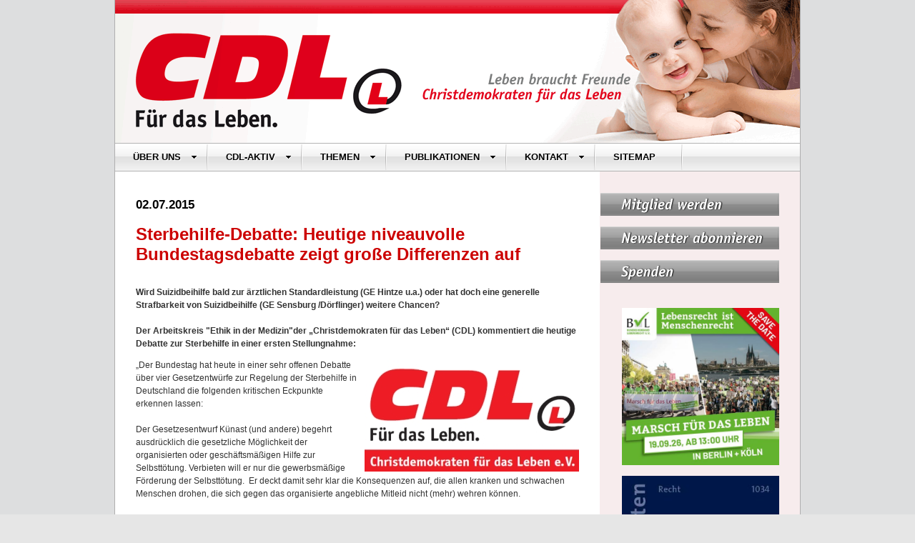

--- FILE ---
content_type: text/html
request_url: https://cdl-online.net/sterbehilfe-debatte-heutige-niveauvolle-bundestagsdebatte-zeigt-grosse-differenzen-auf/350
body_size: 25222
content:
<!DOCTYPE html>
<html>
<head>
	<meta charset="utf-8">
	<meta name="viewport" content="width=device-width, initial-scale=1">
	<link rel='stylesheet' href='https://cdl-online.net/assets/frontend/css/normalize.css'>
	
	<style type="text/css">
		ul {list-style-type: disc; list-style-position:outside;}
		ul { padding-left: 17px; }
		ul.linkliste {list-style-type: none; list-style-position:inside;}
		ul.linkliste li{padding-bottom:10px;}
	</style>
	<link rel='stylesheet' href='https://cdl-online.net/assets/frontend/css/dcmegamenu.css'>
	<link rel='stylesheet' href='https://cdl-online.net/assets/frontend/css/skins/white.css'>
	<link rel='stylesheet' href='https://cdl-online.net/assets/frontend/css/style.css'>
	<script src='https://cdl-online.net/assets/frontend/js/jquery-1.8.3.min.js'></script>
	<script src='https://cdl-online.net/assets/frontend/js/jquery.hoverIntent.minified.js'></script>
	<script src='https://cdl-online.net/assets/frontend/js/jquery.dcmegamenu.1.3.3.min.js'></script>
	<script src='https://cdl-online.net/assets/frontend/js/app.js'></script>
	

	<title>CDL-Online - Sterbehilfe-Debatte: Heutige niveauvolle Bundestagsdebatte zeigt große Differenzen auf</title>
</head>
<body>
<div id="wrapper"><header>
	<a href="https://cdl-online.net/"><img src="https://cdl-online.net/assets/frontend/img/header.gif" width="100%" height="auto" alt="Header"></a>
	<div class="wrap">
		<div class="demo-container">
			<div class="white" id="menuToggle">
				<input type="checkbox" id="menutoggleinput"/>
    		    <span></span>
    			<span></span>
    			<span></span>
				<ul id="mega-menu-9" class="mega-menu">
					<li><a>ÜBER UNS</a>	
						<ul class="exsubmenu">
							<li><a href="https://cdl-online.net/grundlagen/3">Grundlagen</a></li>
							<li><a href="https://cdl-online.net/positionspapiere/4">Positionspapiere</a></li>
							<li><a href="https://cdl-online.net/vorstand/15">Vorstand</a></li>
							<li><a href="https://cdl-online.net/landesverbande/16">Landesverbände</a></li>
							<li><a href="https://cdl-online.net/kooperationspartner/17">Kooperationspartner &amp; Sonstige</a></li>
							<li><a href="https://cdl-online.net/mitglied-werden/41">Mitglied werden</a></li>
						</ul>
					</li>
					<li><a>CDL-AKTIV</a>	
						<ul class="exsubmenu">
							<li><a href="https://cdl-online.net/aktionen-und-petitionen/6">Aktionen &amp; Petitionen</a></li>
							<li><a href="https://cdl-online.net/termine-und-veranstaltungen/5">Termine &amp; Veranstaltungen</a></li>
						</ul>
					</li>
					<li><a>THEMEN</a>
						<ul class="exsubmenu">
							<li><a href="https://cdl-online.net/lebensanfang/8">LEBENSANFANG</a>
								<ul class="exsubsubmenu">
									<li><a href="https://cdl-online.net/embryonenschutz/23">Embryonenschutz</a></li>
									<li><a href="https://cdl-online.net/vorgeburtliche-diagnostiken/30">Vorgeburtliche Diagnostiken</a></li>
									<li><a href="https://cdl-online.net/spat-abtreibung/31">Abtreibung</a></li>
									<li><a href="https://cdl-online.net/pille-danach/32">Pille danach</a></li>
									<li><a href="https://cdl-online.net/babyklappen/33">Babyklappen</a></li>
									<li><a href="https://cdl-online.net/adoption/34">Adoption</a></li>
								</ul>
							</li>
							<li><a href="https://cdl-online.net/lebensende/9">LEBENSENDE</a>
								<ul class="exsubsubmenu">
									<li><a href="https://cdl-online.net/hospizarbeit-palliativmedizin/35">Hospizarbeit &amp; Palliativmedizin</a></li>
									<li><a href="https://cdl-online.net/sterbehilfe-suizidhilfe/36">Sterbehilfe &amp; Suizid</a></li>
									<li><a href="https://cdl-online.net/patientenverfugung-vorsorgevollmacht/37">Patientenverfügung &amp; Vorsorgevollmacht</a></li>
									<li><a href="https://cdl-online.net/organspende-transplantation-hirntod/151">Organspende, Transplantation &amp; Hirntod</a></li>
								</ul>
							</li>
							<li><a href="https://cdl-online.net/familie/10">FAMILIE</a>
								<ul class="exsubsubmenu">
									<li><a href="https://cdl-online.net/demographie/38">Demographie</a></li>
									<li><a href="https://cdl-online.net/sexualaufklarung/39">Sexualaufklärung</a></li>
								</ul>
							</li>
							<li><a href="https://cdl-online.net/ethik-und-recht/11">ETHIK &amp; RECHT</a>

							</li>
						</ul>
					</li>
					<li><a>PUBLIKATIONEN</a>	
						<ul class="exsubmenu">
							<li><a href="https://cdl-online.net/pressemitteilungen/13">Pressemitteilungen</a></li>
							<li><a href="https://cdl-online.net/cdl-aktuell/14">CDL aktuell</a></li>
							<li><a href="https://cdl-online.net/literatur/7">Buchempfehlungen</a></li>
						</ul>
					</li>
					<li><a>KONTAKT</a>	
						<ul class="exsubmenu">
							<li><a href="https://cdl-online.net/kontakt/65">Kontakt</a></li>
							<li><a href="https://cdl-online.net/impressum/68">Impressum</a></li>
							<li><a href="https://cdl-online.net/newsletter/70">Newsletter abonnieren</a></li>
						</ul>
					</li>
					<li><a href="https://cdl-online.net/sitemap/69">SITEMAP</a></li>
				</ul>			
			</div>
		</div>
	</div>
</header>
<div id="main">
	<h6>02.07.2015</h6>	<h1>Sterbehilfe-Debatte: Heutige niveauvolle Bundestagsdebatte zeigt große Differenzen auf</h1>
	
	<p><strong><p><strong>Wird Suizidbeihilfe bald zur &auml;rztlichen Standardleistung (GE Hintze u.a.) oder hat doch eine generelle Strafbarkeit von Suizidbeihilfe (GE Sensburg /D&ouml;rflinger) weitere Chancen?</strong><br /><br />Der Arbeitskreis "Ethik in der Medizin"der &bdquo;Christdemokraten f&uuml;r das Leben&ldquo; (CDL) kommentiert die heutige Debatte zur Sterbehilfe in einer ersten Stellungnahme:</p></strong></p>	
	<p><img src="https://cdl-online.net/300/cdl-logo-300.jpg" class="img300"/>&bdquo;Der Bundestag hat heute in einer sehr offenen Debatte &uuml;ber vier Gesetzentw&uuml;rfe zur Regelung der Sterbehilfe in Deutschland die folgenden kritischen Eckpunkte erkennen lassen:<br /><br />Der Gesetzesentwurf K&uuml;nast (und andere) begehrt ausdr&uuml;cklich die gesetzliche M&ouml;glichkeit der organisierten oder gesch&auml;ftsm&auml;&szlig;igen Hilfe zur Selbstt&ouml;tung. Verbieten will er nur die gewerbsm&auml;&szlig;ige F&ouml;rderung der Selbstt&ouml;tung.&nbsp; Er deckt damit sehr klar die Konsequenzen auf, die allen kranken und schwachen Menschen drohen, die sich gegen das organisierte angebliche Mitleid nicht (mehr) wehren k&ouml;nnen.<br /><br />Der Gesetzesentwurf Hintze (und andere) pl&auml;diert f&uuml;r eine &auml;rztliche Hilfestellung bei der Lebensbeendigung. Er ist deshalb so verwerflich und abzulehnen, weil mit ihm versucht wird, den Arzt&nbsp;&nbsp; &ndash;&nbsp;&nbsp; und dabei im Zweifel gerade den, der den Kranken besonders gut kennt und ihn bisher mit dem Ziel der Heilung behandelt hat&nbsp; &ndash;&nbsp; zum Komplizen und Mitt&auml;ter bei der T&ouml;tung seines Patienten zu machen. Dabei wird in Kauf genommen, dass das positive Bild des Arztberufes ruiniert und jedes Vertrauen in den Arzt, der bis zuletzt auf der Seite des Lebens stehen muss, zerst&ouml;rt wird.<br /><br />Der Gesetzesentwurf von Brand/Griese (und anderen), der derzeit besonders in der CDU/CSU-Fraktion mit prominenten Namen als Unterst&uuml;tzern beworben wird und von den Medien besondere Aufmerksamkeit erh&auml;lt, beschreibt zwar die gegenw&auml;rtige Gef&auml;hrdungslage gut und deutlich, zieht aber daraus u. E. leider gerade nicht die entsprechenden Konsequenzen, weil er nur die gesch&auml;ftsm&auml;&szlig;ige Beihilfe zum Suizid unter Strafe stellen will.<br /><br />Das gen&uuml;gt aus den unten ausf&uuml;hrlicher genannten Gr&uuml;nden nicht, sondern jede Form der einzelnen &bdquo;privaten&ldquo; (sei sie &auml;rztlich assistiert oder durch nahestehende Personen) erfolgten Suzidbeihilfe bleibt weiter unkontrolliert straffrei und gewisserma&szlig;en Privatsache.<br /><br />Den drei Gesetzesentw&uuml;rfen ist gemeinsam, dass es bei der jetzigen Rechtslage der Straffreiheit der Beihilfe zum Selbstmord verbleiben soll. Damit verst&auml;rken sie tats&auml;chlich die Gefahr, die erkennbar von Angeh&ouml;rigen, Nahestehenden und &Auml;rzten und im Antrag K&uuml;nast zus&auml;tzlich von Sterbevereinen ausgeht und deren Konkretisierung absehbar ist.<br /><br /><strong>Keine Straffreiheit f&uuml;r Beihilfe zum Selbstmord</strong><br /><br />Der Gesetzesentwurf der CDU-Bundestagsabgeordneten Prof. Patrick Sensburg, Thomas D&ouml;rflinger, Hubert H&uuml;ppe u.a. zeigt nicht nur die Gefahren auf, welche jetzt eine eindeutige Aussage des Gesetzgebers n&ouml;tig machen. Er greift auch die richtige L&ouml;sung auf und verlangt konsequenterweise, da&szlig; jede Beihilfe zur Selbstt&ouml;tung wie auch die Anstiftung und der Versuch dazu staatlicherseits unter Strafe gestellt werden mu&szlig;.<br /><br />Das ist auch nach dem, was hier bereits dargelegt wurde, eine zwingende Konsequenz. Nur so n&auml;mlich kann der notwendige Lebensschutz f&uuml;r jedermann und vor allem f&uuml;r schwache, kranke und lebensm&uuml;de Personen durch einen geeigneten Rechtsrahmen zweifelsfrei gew&auml;hrleistet werden.<br /><br />Deshalb unterst&uuml;tzen wir als Christdemokraten f&uuml;r das Leben diesen Gesetzentwurf und hoffen, da&szlig; die Abgeordneten des Deutschen Bundestages mit der beabsichtigten Neuregelung der &ldquo;Sterbehilfe&rdquo; tats&auml;chlich ein Zeichen der uneingeschr&auml;nkten Solidarit&auml;t f&uuml;r Menschen am Lebensende setzen&nbsp; &ndash;&nbsp; und nicht den Suizid und die straffreie, aktive Mitwirkung durch &Auml;rzte, Pflegende oder Angeh&ouml;rige zur neuen Handlungsalternative am Lebensende machen.<br /><br /><strong>Zu unseren Kritikpunkten im Einzelnen:</strong><br /><br />Ein Suizid ist hierzulande keine generell begr&uuml;&szlig;enswerte, positive Tat, die gesellschaftliche Anerkennung oder Unterst&uuml;tzung erwarten kann. Durch jede Selbstt&ouml;tung, auch in subjektiv als ausweglos empfundener schwerer Lebenssituation, wird der Respekt vor dem menschlichen Leben zun&auml;chst relativiert und kann dadurch immer weiter verloren gehen.<br /><br />Auch folgt der fehlenden Wertsch&auml;tzung des eigenen Lebens ein Mangel an Respekt vor dem Leben anderen. Welches Leben ist lebenswert, welches weniger oder welches gar nicht mehr?<br /><br />Wenn das Grundgesetz im 2. Absatz von Art. 2 feststellt, da&szlig; jeder das Recht auf Leben und k&ouml;rperliche Unversehrtheit hat, spricht es von aktuellen und zuk&uuml;nftigen Zust&auml;nden oder Entwicklungen, aber nicht von einem Recht, das eigene Leben zu beenden. Da&szlig; Suizidpr&auml;vention (bei durchschnittlich 10.000 Selbstmorden pro Jahr) daher heute auch eine wichtige gesellschaftspolitische Aufgabe ist, zeigt dies ebenfalls.<br /><br /><strong>Selbstt&ouml;tung ist weder &ldquo;frei&rdquo; noch &ldquo;autonom&rdquo;</strong><br /><br />Der Suizid ist in aller Regel keine &bdquo;autonome&rdquo; oder &ldquo;freie&ldquo; Tat. Vielmehr geht die Suizidforschung von einem sehr hohen Prozentsatz depressiv erkrankter Suizidenten aus. Suizid ist nie nur &ldquo;privat&rdquo;, sondern stets auch eine &bdquo;soziale&ldquo; Tat, die oft aus dem starken subjektiven Eindruck sozialer Ausgrenzung, Ablehnung oder Isolation resultiert. Nachgewiesen sind auch die verst&ouml;renden Auswirkungen einer solchen Tat auf das soziale Umfeld.<br /><br />Eine Selbstt&ouml;tung l&ouml;st regelm&auml;&szlig;ig Best&uuml;rzung und Fassungslosigkeit aus. Bei Angeh&ouml;rigen, Freunden, Arbeitskollegen, Mitsch&uuml;lern und sogar bei Fernstehenden entstehen oft dauernde Schuldgef&uuml;hle, weil sie die Gef&auml;hrdung des Betroffenen nicht erkannt und seinen Tod nicht verhindert haben. F&uuml;r Familien hat die Tat oft schwere gesundheitliche, gesellschaftliche, aber auch finanzielle Folgen.<br /><br />Der Suizid ist keinesfalls das normale Lebensende. Er wird stets als ein Geschehen au&szlig;erhalb der Norm begriffen und bei allem Verst&auml;ndnis f&uuml;r den Betroffenen auch als ein radikales Gef&uuml;hl der Wertlosigkeit des Suizidwilligen sich selbst wie anderen gegen&uuml;ber.<br /><br /><strong>Der Staat mu&szlig; Menschenleben sch&uuml;tzen</strong><br /><br />Das Recht auf Leben ist im Grundgesetz im Art. 1 als oberstes Menschenrecht festgeschrieben, das der Staat zu sch&uuml;tzen hat. Das Grundgesetz beschreibt zwar in Art. 2 Abs. 1 das Recht auf freie Entfaltung der Pers&ouml;nlichkeit, macht aber die Einschr&auml;nkung, da&szlig; dieses Recht nur insoweit besteht, als nicht die Rechte anderer verletzt werden und nicht gegen die verfassungsm&auml;&szlig;ige Ordnung oder das Sittengesetz versto&szlig;en wird.<br /><br />Da&szlig; Selbstt&ouml;tung im Recht bisher nicht positiv bewertet wird, beweist schon der &sect; 216 StGB, der die T&ouml;tung auf Verlangen unter Strafe stellt. Darin bringt unsere Rechtsordnung auch heute schon un&uuml;bersehbar seine Mi&szlig;billigung des Suizids zum Ausdruck. Nach derzeitiger Rechtslage ist sie m&ouml;glich, denn Beihilfe zum Selbstmord ist nicht unter Strafe gestellt.<br /><br />Da&szlig; dennoch hier&uuml;ber so intensiv diskutiert wird, ist zun&auml;chst auf das in den letzten Jahren vermehrt zu beobachtende Auftreten von sogenannten Sterbevereinen zur&uuml;ckzuf&uuml;hren. Deren T&auml;tigkeit wird allgemein als unethisch abgelehnt, zumal sie im Verdacht stehen, mit der Beihilfe zum Selbstmord&nbsp; &ndash;&nbsp; also mit dem Tod&nbsp; &ndash;&nbsp; Gesch&auml;fte zu machen.<br /><br />Da es indessen nicht gelang, eine Formel zu finden, mit der eine organisierte oder gesch&auml;ftsm&auml;&szlig;ige Beihilfe zum Selbstmord zuverl&auml;ssig unterbunden und strafrechtlich sanktioniert werden kann, verlagerte sich die Diskussion auf die Frage, wie Beihilfe zur Selbstt&ouml;tung positiv beschrieben und so die unerw&uuml;nschten Nebenerscheinungen vermieden werden k&ouml;nnten. Das kommt nat&uuml;rlich allen jenen, die dem Suizid als &bdquo;Menschenrecht&ldquo; einen positiven Wert zusprechen, sehr entgegen.<br /><br /><strong>Rechtsempfinden der Menschen gegen Suizidbeihilfe</strong><br /><br />Nach der Statistik gibt es in Deutschland etwa 10.000 vollendete Selbstmorde pro Jahr und etwa 100.000 Selbstmordversuche. Noch vor wenigen Jahren ergab eine Umfrage, da&szlig; 93 % der deutschen Bev&ouml;lkerung die Beihilfe zum Selbstmord f&uuml;r strafbar hielten.<br /><br />Die Hilfe von Sterbevereinen nehmen j&auml;hrlich etwa 200 &ndash; 300 Personen in Anspruch, also eine im Verh&auml;ltnis zur Gesamtbev&ouml;lkerung verschwindend geringe Zahl, aber das waren bzw. sind jene Personen, um die es angeblich zun&auml;chst ging.<br /><br />Die Debatte dreht sich nur formal vorrangig um diese gesch&auml;ftsm&auml;&szlig;igen &bdquo;Sterbehelfer&ldquo;. Im Mittelpunkt der Diskussion stehen, wie jetzt auch die Bundestagsdebatte zur 1. Lesung des &sect; 217 StGB zeigt, die Frage, ob &Auml;rzte, Angeh&ouml;rige und Pflegende jederzeit straffrei und aktiv am Suizid mitwirken k&ouml;nnen.<br /><br />Aufgrund der lebhaften Diskussionen in Politik und Medien zu diesen Fragen und der damit erfolgten Aufkl&auml;rung &uuml;ber den tats&auml;chlichen Rechtszustand, n&auml;mlich die Straffreiheit der Beihilfe, ergibt sich nunmehr eine ganz andere Sachlage. Damit ist die heutige Situation nicht mehr mit der fr&uuml;heren, seit 1871 geltenden, zu vergleichen, als Beihilfe zur Selbstt&ouml;tung noch weit &uuml;berwiegend als verboten angesehen wurde oder ein ethisches Tabu war. zeitungen<br /><br />Inzwischen werden auf allen Vertriebswegen (Presse, Radio, Fernsehen und Internet) von interessierter Seite m&ouml;gliche Suizidmethoden publiziert, schlimme Einzelschicksale geschildert, um darzustellen, was man auch gar nicht bestreiten kann, da&szlig; es leidende Menschen in aussichtsloser, todesnaher Situation gibt, die sich selbst nicht mehr umbringen k&ouml;nnen und daf&uuml;r nach der Hilfe eines Dritten verlangen.<br /><br /><strong>Das Leiden ist Bestandteil unseres Lebens</strong><br /><br />Die Tatsache, da&szlig; Leiden unabdingbar zum menschlichen Leben geh&ouml;rt, wird ausgeblendet und stattdessen die Forderung erhoben, da&szlig; diese leidenden Menschen f&uuml;r ihr Vorhaben &bdquo;Sterbehilfe&ldquo; von anderen bekommen sollen.<br /><br />Hauptargument ist, man d&uuml;rfe in schwierigen Situationen aus Mitleid am Sterben eines Lebensm&uuml;den mitwirken. Bei genauer Betrachtung ergibt sich, da&szlig; es in vielen F&auml;llen weniger um Mitleid geht als um die eigene Betroffenheit &uuml;ber die Situation des anderen, die man nicht l&auml;nger aushalten will.<br /><br />Das wiegt dann schwerer als die Situation dessen, der tats&auml;chlich oder auch nur angeblich Beihilfe zum Selbstmord verlangt. Diese Haltung ist allerdings kein echtes Mitleid, sondern bedeutet Verweigerung der Solidarit&auml;t ausgerechnet dann, wenn sie am n&ouml;tigsten ist.<br /><br />Es ist ja l&auml;ngst bekannt und wird auch in der Diskussion nicht ernsthaft bestritten, da&szlig; die meisten Selbstt&ouml;tungsw&uuml;nsche ihren Grund entweder in einer psychischen Krankheit haben oder aber im Empfinden des Betroffenen, nicht mehr wertgesch&auml;tzt, nicht mehr geliebt zu werden, zu nichts mehr nutze zu sein, anderen nur noch zur Last zu fallen, und ihnen dar&uuml;ber hinaus beachtliche Kosten und M&uuml;hen zu bereiten.<br /><br /><strong>Bedr&auml;ngte Menschen brauchen eine helfende Hand</strong><br /><br />Solchen Menschen darf man ihr Leid nicht dadurch vergr&ouml;&szlig;ern, da&szlig; man sie in ihren Wunsch, m&ouml;glichst nicht mehr zur Last zu fallen, durch Suizidbeihilfeangebote unterst&uuml;tzt. Sie brauchen vielmehr eine helfende Hand, durch die sie wieder in das normale Leben zur&uuml;ckgef&uuml;hrt und bei fr&uuml;her oder sp&auml;ter zum Tode f&uuml;hrender Krankheit liebevoll betreut werden. Geschieht dies, wird der Todeswunsch in den allermeisten F&auml;llen sehr bald und dauerhaft aufgegeben.<br /><br />Das zeigt, da&szlig; Lebensm&uuml;de im Zweifel nicht den Tod w&uuml;nschen, sondern Hilfe in einer Situation, die unertr&auml;glich scheint. Der Forderung, Beihilfe zum Suizid aus Mitleid zu leisten, darf deshalb nicht generell straffrei gefolgt werden, zumal diesem Verlangem durchaus eigenn&uuml;tzige Gr&uuml;nde zugrunde liegen k&ouml;nnen. Das gilt keinesfalls nur f&uuml;r Sterbevereine oder gesch&auml;ftsm&auml;&szlig;ig erfolgte Mitwirkung, da jeder Einzelfall z&auml;hlt.<br /><br /><strong>Eigenn&uuml;tzige Interessen im Hintergrund m&ouml;glich</strong><br /><br />Und auch bei nahen Angeh&ouml;rigen oder sonstigen Nahestehenden gibt es neben dem Mitleid, da&szlig; gar nicht bestritten zu werden braucht, die gleich naheliegende Alternative eines pers&ouml;nlichen Interesses, sei es durch &Uuml;berforderung pflegerischer oder materieller Art, da&szlig; der Leidenszustand des Angeh&ouml;rigen mit ihrer Hilfe ein Ende finden m&ouml;ge.<br /><br />Wenn die demographische Entwicklung so weitergeht, werden die Alten den Jungen immer mehr zur Last werden. Bei 900.000 Sterbef&auml;lle pro Jahr und 2,7 Mio. Pflegebed&uuml;rftigen bedarf es jetzt gr&ouml;&szlig;ter Anstrengungen, diese Menschen besonders in der letzten Lebensphase jederzeit wertsch&auml;tzend zu begleiten &ndash;&nbsp; und nicht etwa durch Suizidbeihilfe-Angebote schwachen, kranken oder lebensm&uuml;den Personen den Lebensmut zu nehmen.<br /><br /><strong>Lebensschutz dient dem h&ouml;chsten Rechtsgut</strong><br /><br />Weder bei behandelnden &Auml;rzten (die dann auch den Totenschein ausstellen k&ouml;nnen) noch dem pers&ouml;nlichen Umfeld wird im Zweifel ein Staatsanwalt sp&auml;ter feststellen k&ouml;nnen, ob straffreie Beihilfe vorlag oder die schon erw&auml;hnte strafbare T&ouml;tung auf Verlangen (&sect; 216 StGB) oder gar Totschlag bzw. Mord. Diese rechtliche Unsicherheit darf in einem Rechtsstaat beim h&ouml;chsten Rechtsgut nicht hingenommen werden.<br /><br />Wenn weiter straffrei Sterbebeihilfe geleistet werden kann, wird u.U. bei nicht mehr &auml;u&szlig;erungsf&auml;higen Kranken, die den Wunsch nach Sterbebeihilfe in einer Patientenverf&uuml;gung festgeschrieben haben, sehr bald die Forderung kommen, auch die T&ouml;tung auf Verlangen straffrei zu stellen.<br /><br />Denn wenn man Sterbewilligen den Giftbecher hinstellen darf, warum soll man dann z.B. nicht bei Komapatienten mit fr&uuml;her festgestellten Sterbewunsch aktiv &bdquo;helfen&ldquo; d&uuml;rfen?&nbsp; &ndash;&nbsp; Die grunds&auml;tzliche Rechtsfrage der Strafbarkeit einer Beihilfe zum Suizid sollte jetzt eindeutig geregelt werden.<br /><br />Denn es besteht bereits erkennbar die abstrakte Gefahr, da&szlig; die bisher straflose Beihilfe zum Selbstmord gerade f&uuml;r kranke und schwache Menschen zunehmend zu einer konkreten Lebensgefahr wird. Hier ist der Staat schon aus Gr&uuml;nden der Gefahrenabwehr gehalten, diesem Problem durch klare Rechtsvorschriften entgegenzutreten.&ldquo;</p>
<p><br /><strong>Erg&auml;nzende Informationen:</strong></p>
<p><a href="http://www.aerzteblatt.de/nachrichten/63345/Verbot-der-geschaeftsmaessigen-Suizidbeihilfe-Viele-Unterstuetzer-im-Bundestag" target="_blank">Verbot der gesch&auml;ftsm&auml;&szlig;igen Suizidbeihilfe: Viele Unterst&uuml;tzer im Bundestag</a> <br />Berlin &ndash; In Erster Lesung besch&auml;ftigte sich der Deutsche Bundestag heute mit den m&ouml;glichen Regelungen des assistierten Suizids. <br />AERZTEBLATT.DE 02.07.15<br />Anm.: Dort gibt es auch die Drucksachen zur Bundestagsdebatte</p>
<p>++++++++++++++++</p>
<p>Odila Carbanje<br />Stellv. Bundesvorsitzende<br />Christdemokraten f&uuml;r das Leben e.V.<br />- Bundesgesch&auml;ftsstelle -<br />Kantstr. 18<br />48356 Nordwalde b. M&uuml;nster<br /><br />Tel.: 0 25 73 - 97 99 391<br />Fax: 0 25 73 - 97 99 392<br /><br />E-Mail: info@cdl-online.de<br />Internet: www.cdl-online.de</p>	
		
		
		
	
	</div>
<div id="sidebar">
	<a href="https://cdl-online.net/mitglied-werden/41" class="sidebarLink"><img src="https://cdl-online.net/assets/frontend/img/banner_mitglied.gif" width="250" height="32" alt="Banner Mitglied"></a>
	<a href="https://cdl-online.net/newsletter/70" class="sidebarLink"><img src="https://cdl-online.net/assets/frontend/img/banner_newsletter.gif" width="250" height="32" alt="Banner Newsletter"></a>
	<a href="https://cdl-online.net/spenden/42" class="sidebarLink"><img src="https://cdl-online.net/assets/frontend/img/banner_spenden.gif" width="250" height="32" alt="Banner Spenden"></a>
	<div class="sidebarbox sidebarboxFirst">
		<a href="https://bundesverband-lebensrecht.de/marsch-fuer-das-leben/" target="_blank"><img width="220" src="https://cdl-online.net/uploads/bilder/bvl-marsch-2026-500.jpg" /></a>
	</div>
	<div class="sidebarbox">
		<a href="https://www.nomos-shop.de/de/p/das-hirntod-konzept-und-der-tod-des-menschen-gr-978-3-7560-2388-2" target="_blank"><img width="220" src="https://cdl-online.net/uploads/bilder/hirntod-93-978-3-7560-2388-2.jpg" /></a>
	</div>
	<!--<div class="sidebarbox sidebarWhite">
		<table id="literaturbanner" width="220" border="0" cellspacing="0" cellpadding="10"  height="138">
			<tr>
				<td width="67"></td>
				<td>
					<p>
						<b>Abtreibung- Ein neues Menschenrecht?</b>
					</p>
					<p>
						Bernward B&uuml;chner,
						Claudia Kaminski,
						Mechthild L&ouml;hr (Hg.)
					</p>
					<p>
						<a href="#"><b>mehr ...</b></a>
					</p>
				</td>
			</tr>
		</table>
	</div>-->
	<div class="sidebarbox ">
		<!--<iframe src="http://www.facebook.com/plugins/likebox.php?href=https%3A%2F%2Fwww.facebook.com%2FCDLfuerdasLeben&amp;width=220&amp;height=258&amp;colorscheme=light&amp;show_faces=true&amp;header=false&amp;stream=false&amp;show_border=true" scrolling="no" frameborder="0" style="border:none; overflow:hidden; width:220px; height:258px;" allowTransparency="true"></iframe>-->
		<!--<iframe src="https://www.facebook.com/plugins/likebox.php?href=https%3A%2F%2Fwww.facebook.com%2Fpages%2FOffizieller-Auftritt-der-Christdemokraten-f%25C3%25BCr-das-Leben-CDL%2F632143413570475%3Ffref%3Dts&amp;width=220&amp;height=258&amp;colorscheme=light&amp;show_faces=true&amp;header=false&amp;stream=false&amp;show_border=true" scrolling="no" frameborder="0" style="border:none; overflow:hidden; width:220px; height:258px;" allowTransparency="true"></iframe>-->
			<h3>Besuchen Sie unsere Social-Media-Accounts</h3>
			<p><strong>CDL</strong></p>
			<a href="https://www.facebook.com/Offizieller-Auftritt-der-Christdemokraten-f%C3%BCr-das-Leben-CDL-632143413570475/" target="_blank"><img src="https://cdl-online.net/assets/frontend/img/fb.png" width="64" height="64"></a>
			<a href="https://twitter.com/CDL_aktiv" target="_blank"><img src="https://cdl-online.net/assets/frontend/img/tw.png" width="64" height="64" style="margin-left:20px;"></a>
			<p><strong>Junge CDL</strong> </p>
			<a href="https://www.facebook.com/Junge-CDL-101359348360713" target="_blank"><img src="https://cdl-online.net/assets/frontend/img/fb.png" width="64" height="64"></a>
			<a href="https://www.instagram.com/junge_cdl/" target="_blank"><img src="https://cdl-online.net/assets/frontend/img/in.png" width="64" height="64" style="margin-left:20px;"></a>
	</div>
</div>

	<div id="footer">&nbsp;<a href="https://cdl-online.net/datenschutz/622">Datenschutz</a></div>
</div>
</body>
</html>

--- FILE ---
content_type: text/css
request_url: https://cdl-online.net/assets/frontend/css/style.css
body_size: 1680
content:
    html {
        height: 100%;
    }
    
    body {
        background: #e6e6e6 url(../img/back.gif) repeat;
        margin: 0;
        padding: 0;
    }
    
    #wrapper {
        width: 960px;
        margin: 0 auto 10px auto;
        background: url(../img/back_content.gif) repeat-y;
        overflow: hidden;
    }
    
    .wrap {
        width: 958px;
        margin: -5px -1px 0 0;
    }
    
    #main {
        padding-left: 30px;
        margin-top: 30px;
        width: 630px;
        float: left;
    }
    
    #sidebar {
        margin-top: 20px;
        width: 280px;
        float: right;
    }
    
    .sidebarbox {
        position: relative;
        width: 220px;
        margin: 10px 30px 0 30px;
        padding: 0;
    }
    
    .sidebarboxFirst {
        margin: 30px 30px 0 30px;
    }
    
    .sidebarWhite {
        border: 1px solid #CCCCCC;
        background: #FFFFFF;
    }
    
    .sidebarLink {
        display: block;
        margin: 10px 30px 0px 0px;
    }
    
    .sidebarbox a {
        margin: 0px;
        padding: 0px;
    }
    
    #footer {
        width: 960px;
        clear: both;
        height: 40px;
        background-color: #bcbcbc;
        padding: 15px 0 0 30px;
    }
    
    body {
        color: #323232;
        font-size: 12px;
        font-family: "Lucida Grande", Verdana, Swiss, Helvetica, Geneva;
        line-height: 18px;
    }
    
    td {
        color: #323232;
        font-size: 12px;
        line-height: 18px;
        font-family: "Lucida Grande", Verdana, Swiss, Helvetica, Geneva;
        font-style: normal;
    }
    
    h1 {
        color: #c00;
        padding-bottom: 18px;
        font-size: 24px;
        font-family: "Lucida Grande", Verdana, Swiss, Helvetica, Geneva;
        font-style: normal;
        font-weight: bolder;
        line-height: 28px;
    }
    
    h2 {
        color: #323232;
        padding-bottom: 18px;
        font-size: 10px;
        font-family: "Lucida Grande", Verdana, Swiss, Helvetica, Geneva;
        font-style: normal;
        font-weight: normal;
        line-height: 12px;
    }
    
    a:link {
        color: #ba0000;
        text-decoration: none;
    }
    
    a:visited {
        color: #ba0000;
        text-decoration: none;
    }
    
    a:active {
        color: #ba0000;
        text-decoration: none;
    }
    
    a:hover {
        color: #000;
        text-decoration: underline;
    }
    
    h3 {
        color: #c00;
        padding-bottom: 10px;
        padding-top: 8px;
        font-size: 17px;
        font-family: "Lucida Grande", Verdana, Swiss, Helvetica, Geneva;
        font-style: normal;
        font-weight: bolder;
        line-height: 24px;
    }
    
    h6 {
        color: #000;
        padding-bottom: 18px;
        padding-top: 8px;
        font-size: 17px;
        font-family: "Lucida Grande", Verdana, Swiss, Geneva, Helvetica;
        font-weight: bold;
    }
    
    h5 {
        color: #163E60;
        font-size: 12px;
        font-family: "Lucida Grande", Verdana, Swiss, Helvetica, Geneva;
        margin: 0;
    }
    
    h4 {
        font-size: 12px;
        font-family: "Lucida Grande", Verdana, Swiss, Geneva, Helvetica;
        font-weight: bold;
        margin: 0px 0px 5px 0px;
    }
    
    .trenner {
        width: 620px;
        height: 60px;
        background: url(../img/trenner_620.gif) no-repeat;
        margin-bottom: 10px;
    }
    /*p{padding-bottom:17px;}*/
    
    #literaturbanner p {
        color: #323232;
        font-size: 10px;
        font-family: "Lucida Grande", Verdana, Swiss, Helvetica, Geneva;
        font-style: normal;
        font-weight: normal;
        line-height: 12px;
        padding-bottom: 2px;
    }
    
    li.pdf {
        background: url(../img/pfeil_pdf.gif) no-repeat;
        padding-left: 70px;
    }
    
    li.zip {
        background: url(../img/pfeil_zip.gif) no-repeat;
        padding-left: 70px;
    }
    
    li.href {
        background: url(../img/pfeil_link.gif) no-repeat;
        padding-left: 70px;
    }
    
    li.pdf a,
    li.zip a,
    li.href a {
        color: #000000;
    }
    
    #main td {
        padding-bottom: 10px
    }
    
    #main input {
        width: 210px
    }
    
    #main input.plz {
        width: 50px
    }
    
    #main input.ort {
        width: 175px
    }
    
    img.img300 {
        float: right;
        margin: 0 10px 3px 10px;
    }
    
    input[type="checkbox"],
    input[type="radio"] {
        width: auto !important;
    }
    
    input.error {
        border-color: #FF0000;
    }
    
    table.newstable {
        width: 620px;
    }
    
    #menutoggleinput {
        display: none;
    }
    
    td.tdimg {
        width: 200px;
    }
    
    td.tddiv {
        width: 30px;
    }
    
    @media only screen and (max-width: 960px) {
        * {
            box-sizing: border-box;
        }
        #wrapper {
            width: 100%;
            background: white;
        }
        #main {
            padding: 0 10px;
            margin-top: 30px;
            width: 100%;
            float: unset;
        }
        table.newstable {
            width: 100%;
        }
        td.tdimg {
            width: 25%;
        }
        td.tddiv {
            width: 10px;
        }
        .trenner {
            width: 100%;
            background: url(../img/trenner_620.gif) repeat-x;
        }
        #sidebar {
            position: relative;
            margin: 20px auto 20px auto;
            width: 100%;
            float: unset;
            text-align: center;
        }
        .sidebarboxFirst {
            margin: 10px auto 0 auto;
        }
        .sidebarbox {
            /* position: relative; */
            width: 220px;
            margin: 10px auto 0 auto;
            padding: 0;
            float: unset;
        }
        .sidebarLink {
            /* position: relative; */
            width: 220px;
            margin: 10px auto 0 auto;
            padding: 0;
            float: unset;
        }
        #menuToggle {
            display: block;
            position: relative;
            top: 15px;
            left: 10px;
            z-index: 1;
            -webkit-user-select: none;
            user-select: none;
        }
        #menuToggle input {
            display: block;
            width: 40px !important;
            height: 32px;
            position: absolute;
            top: -7px;
            left: -5px;
            cursor: pointer;
            opacity: 0;
            z-index: 2;
            -webkit-touch-callout: none;
        }
        #menuToggle span {
            display: block;
            width: 33px;
            height: 4px;
            margin-bottom: 5px;
            position: relative;
            background: #cdcdcd;
            border-radius: 3px;
            z-index: 1;
            transform-origin: 4px 0px;
            transition: transform 0.5s cubic-bezier(0.77, 0.2, 0.05, 1.0), background 0.5s cubic-bezier(0.77, 0.2, 0.05, 1.0), opacity 0.55s ease;
        }
        #menuToggle span:first-child {
            transform-origin: 0% 0%;
        }
        #menuToggle span:nth-last-child(2) {
            transform-origin: 0% 100%;
        }
        #menuToggle input:checked~span {
            opacity: 1;
            transform: rotate(45deg) translate(-2px, -1px);
            background: #232323;
        }
        /* But let's hide the middle one. */
        #menuToggle input:checked~span:nth-last-child(3) {
            opacity: 0;
            transform: rotate(0deg) scale(0.2, 0.2);
        }
        #menuToggle input:checked~span:nth-last-child(2) {
            transform: rotate(-45deg) translate(0, -1px);
        }
        #mega-menu-9 {
            position: absolute;
            width: 65%;
            margin: -41px 0 0 -50px;
            padding: 50px 20px 20px 20px;
            background: #ededed;
            list-style-type: none;
            -webkit-font-smoothing: antialiased;
            /* to stop flickering of text in safari */
            transform-origin: 0% 0%;
            transform: translate(-100%, 0);
            transition: transform 0.5s cubic-bezier(0.77, 0.2, 0.05, 1.0);
            height: 1800px;
        }
        #mega-menu-9 li {
            padding: 1px 0;
            font-size: 14px;
            width: 100%;
        }
        #menuToggle input:checked~ul {
            transform: none;
        }
        .white ul.mega-menu li a {
            float: unset;
            display: block;
            color: #000;
            padding: 12px 38px 12px 25px;
            background: transparent;
            text-shadow: none;
            text-decoration: none;
            width: 100%;
        }
        .exsubmenu {
            padding-left: 30px !important;
        }
        .exsubsubmenu {
            display: block !important;
            padding-left: 30px !important;
        }
    }
    
    @media only screen and (-webkit-min-device-pixel-ratio: 1.5) {
        /* Don't forget your Retina CSS! */
        body {
            background-size: 72px 72px;
        }
    }

--- FILE ---
content_type: text/javascript
request_url: https://cdl-online.net/assets/frontend/js/app.js
body_size: 681
content:
function onResizeHandler() {
    if ($(document).width() > 960) {

        $('#mega-menu-1').dcMegaMenu({
            rowItems: '3',
            speed: 0,
            effect: 'slide',
            event: 'click',
            fullWidth: true
        });
        $('#mega-menu-2').dcMegaMenu({
            rowItems: '1',
            speed: 'fast',
            effect: 'fade',
            event: 'click'
        });
        $('#mega-menu-3').dcMegaMenu({
            rowItems: '2',
            speed: 'fast',
            effect: 'fade'
        });
        $('#mega-menu-4').dcMegaMenu({
            rowItems: '3',
            speed: 'fast',
            effect: 'fade'
        });
        $('#mega-menu-5').dcMegaMenu({
            rowItems: '4',
            speed: 'fast',
            effect: 'fade'
        });
        $('#mega-menu-6').dcMegaMenu({
            rowItems: '3',
            speed: 'slow',
            effect: 'slide',
            event: 'click',
            fullWidth: true
        });
        $('#mega-menu-7').dcMegaMenu({
            rowItems: '3',
            speed: 'fast',
            effect: 'slide'
        });
        $('#mega-menu-8').dcMegaMenu({
            rowItems: '3',
            speed: 'fast',
            effect: 'fade'
        });
        $('#mega-menu-9').dcMegaMenu({
            rowItems: '4',
            speed: 'fast',
            effect: 'fade'
        });
    }
}

$(document).ready(function() {
    onResizeHandler();
    $(window).resize(function() {
        onResizeHandler();
    });
    $('#sendenbtn').click(function(e) {
        e.preventDefault();
        f = validate();
        if (f) {
            $('#spendenform').submit();
        }

    })

    $('#mitgliedbtn').click(function(e) {
        e.preventDefault();
        f = validateMitglied();
        if (f) {
            $('#mitgliedform').submit();
        }

    })

    $('#kontaktbtn').click(function(e) {
        e.preventDefault();
        f = validateKontakt();
        if (f) {
            $('#kontaktform').submit();
        }

    })
    $('#newsletterbtn').click(function(e) {
        e.preventDefault();
        f = validateNewsletter();
        if (f) {
            $('#newsletterform').submit();
        }

    })
    $('#unsubscribebtn').click(function(e) {
        e.preventDefault();
        f = validateUnsubscribe();
        if (f) {
            $('#unsubscribe').submit();
        }

    })

});

function validateMitglied() {

    error = false;
    required = ["Vorname", "Nachname", "Geburtsdatum", "Strasse", "PLZ", "Ort", "Email", "Telefon", "Datum_Signatur_Mitglied", "Signatur_Mitglied"];
    email = $("#Email");
    //Validate required fields
    for (i = 0; i < required.length; i++) {
        var input = $('#' + required[i]);
        //log(input);
        if ((input.val() == "")) {
            input.addClass("error");
            error = true;
        } else {
            input.removeClass("error");
        }
    }
    // Validate the e-mail.
    if (!/^([a-zA-Z0-9_\.\-])+\@(([a-zA-Z0-9\-])+\.)+([a-zA-Z0-9]{2,4})+$/.test(email.val())) {
        email.addClass("error");
        error = true;
    }
    ckb = $("#DSGVOAnerkannt").is(':checked');
    if (!ckb) {
        error = true;
    }
    return !error;
}

function validateNewsletter() {

    error = false;
    required = ["Vorname", "Nachname", "Email"];
    email = $("#Email");
    //Validate required fields
    for (i = 0; i < required.length; i++) {
        var input = $('#' + required[i]);
        //log(input);
        if ((input.val() == "")) {
            input.addClass("error");
            error = true;
        } else {
            input.removeClass("error");
        }
    }
    // Validate the e-mail.
    if (!/^([a-zA-Z0-9_\.\-])+\@(([a-zA-Z0-9\-])+\.)+([a-zA-Z0-9]{2,4})+$/.test(email.val())) {
        email.addClass("error");
        error = true;
    }
    ckb = $("#DSGVOAnerkannt").is(':checked');
    if (!ckb) {
        error = true;
    }
    return !error;
}

function validateUnsubscribe() {

    error = false;

    email = $("#Email2");
    // Validate the e-mail.
    if (!/^([a-zA-Z0-9_\.\-])+\@(([a-zA-Z0-9\-])+\.)+([a-zA-Z0-9]{2,4})+$/.test(email.val())) {
        email.addClass("error");
        error = true;
    }
    ckb = $("#DSGVOAnerkannt2").is(':checked');
    if (!ckb) {
        error = true;
    }
    return !error;
}

function validateKontakt() {

    error = false;
    required = ["Vorname", "Nachname", "Email", "Strasse", "PLZ", "Ort", "Nachricht"];
    email = $("#Email");
    //Validate required fields
    for (i = 0; i < required.length; i++) {
        var input = $('#' + required[i]);
        //log(input);
        if ((input.val() == "")) {
            input.addClass("error");
            error = true;
        } else {
            input.removeClass("error");
        }
    }
    // Validate the e-mail.
    if (!/^([a-zA-Z0-9_\.\-])+\@(([a-zA-Z0-9\-])+\.)+([a-zA-Z0-9]{2,4})+$/.test(email.val())) {
        email.addClass("error");
        error = true;
    }
    ckb = $("#DSGVOAnerkannt").is(':checked');
    if (!ckb) {
        error = true;
    }
    return !error;
}

function validate() {

    error = false;
    required = ["Vorname", "Nachname", "Email", "Strasse", "PLZ", "Ort", "Spendenbetrag", "Bankinstitut", "IBAN", "BIC"];
    email = $("#Email");
    //Validate required fields
    for (i = 0; i < required.length; i++) {
        var input = $('#' + required[i]);
        //log(input);
        if ((input.val() == "")) {
            input.addClass("error");
            error = true;
        } else {
            input.removeClass("error");
        }
    }
    // Validate the e-mail.
    if (!/^([a-zA-Z0-9_\.\-])+\@(([a-zA-Z0-9\-])+\.)+([a-zA-Z0-9]{2,4})+$/.test(email.val())) {
        email.addClass("error");
        error = true;
    }
    ckb = $("#DSGVOAnerkannt").is(':checked');
    if (!ckb) {
        error = true;
    }
    return !error;
}